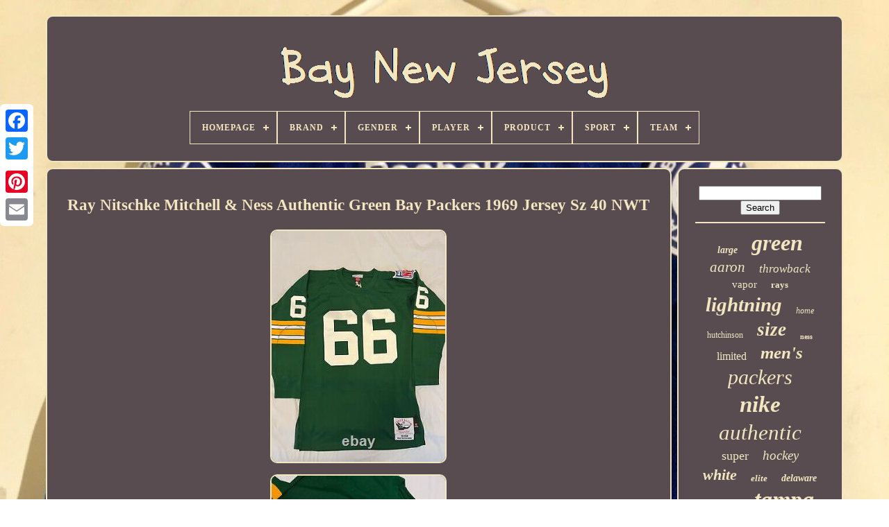

--- FILE ---
content_type: text/html
request_url: https://baynewjersey.com/ray-nitschke-mitchell-ness-authentic-green-bay-packers-1969-jersey-sz-40-nwt-2.html
body_size: 4997
content:
<!DOCTYPE  HTML> 



<HTML>
 



		 <HEAD>
	  	


	
 	
<TITLE>


 Ray Nitschke Mitchell & Ness Authentic Green Bay Packers 1969 Jersey Sz 40 Nwt	
</TITLE>	
	
	
 <META	CONTENT='text/html; charset=UTF-8' HTTP-EQUIV='content-type'>  
	  
 
   <META  NAME='viewport'  CONTENT='width=device-width, initial-scale=1'>
   
	
	   

<LINK  REL='stylesheet'   TYPE='text/css' HREF='https://baynewjersey.com/jibe.css'> 
	

			<LINK TYPE='text/css' REL='stylesheet'   HREF='https://baynewjersey.com/pexuromej.css'>   


	 
 

	
 <SCRIPT  SRC='https://code.jquery.com/jquery-latest.min.js'   TYPE='text/javascript'> </SCRIPT> 

  
		


<SCRIPT SRC='https://baynewjersey.com/hotufon.js'	TYPE='text/javascript'  ASYNC> </SCRIPT> 
 
	
   <SCRIPT SRC='https://baynewjersey.com/zyfez.js' TYPE='text/javascript'> 
 </SCRIPT>
  

	
  <SCRIPT  SRC='https://baynewjersey.com/tezex.js'  ASYNC  TYPE='text/javascript'> 
  
 
</SCRIPT>

		

	  

<!--***********************************************************************************************************************************************************************-->
<SCRIPT TYPE='text/javascript' SRC='https://baynewjersey.com/gyqazekije.js' ASYNC> 	</SCRIPT>

	
	 	<SCRIPT	TYPE='text/javascript'>  	 var a2a_config = a2a_config || {};a2a_config.no_3p = 1; </SCRIPT>
   
 
	 
 <SCRIPT   ASYNC  SRC='//static.addtoany.com/menu/page.js'  TYPE='text/javascript'>	  </SCRIPT>	   
	<SCRIPT  SRC='//static.addtoany.com/menu/page.js'  TYPE='text/javascript' ASYNC> </SCRIPT>
	<SCRIPT TYPE='text/javascript' SRC='//static.addtoany.com/menu/page.js'  ASYNC> 		

</SCRIPT> 

 
	</HEAD>
   
  	
 <BODY DATA-ID='175811304828'>
	 
 		  



		 <DIV   CLASS='a2a_kit a2a_kit_size_32 a2a_floating_style a2a_vertical_style'  STYLE='left:0px; top:150px;'>
			<A CLASS='a2a_button_facebook'>  </A>
 
		
			 <A  CLASS='a2a_button_twitter'>     
</A>
	


			 <A CLASS='a2a_button_google_plus'>	


 </A> 	 	
			 

<!--***********************************************************************************************************************************************************************-->
<A  CLASS='a2a_button_pinterest'>   </A>
    
				<A CLASS='a2a_button_email'>	
	</A>
 
 

	
</DIV>  



	 
  <DIV  ID='sofuh'>
  
	   	 
		 
	<DIV ID='byrafe'>    	 	   
			

<A	HREF='https://baynewjersey.com/'>
	 <IMG SRC='https://baynewjersey.com/bay-new-jersey.gif' ALT='Bay New Jersey'></A>	  

			
<div id='vumybi' class='align-center'>
<ul>
<li class='has-sub'><a href='https://baynewjersey.com/'><span>Homepage</span></a>
<ul>
	<li><a href='https://baynewjersey.com/latest-items-bay-new-jersey.html'><span>Latest items</span></a></li>
	<li><a href='https://baynewjersey.com/most-popular-items-bay-new-jersey.html'><span>Most popular items</span></a></li>
	<li><a href='https://baynewjersey.com/recent-videos-bay-new-jersey.html'><span>Recent videos</span></a></li>
</ul>
</li>

<li class='has-sub'><a href='https://baynewjersey.com/brand/'><span>Brand</span></a>
<ul>
	<li><a href='https://baynewjersey.com/brand/adidas.html'><span>Adidas (516)</span></a></li>
	<li><a href='https://baynewjersey.com/brand/barnegat-bay-decoy.html'><span>Barnegat Bay Decoy (15)</span></a></li>
	<li><a href='https://baynewjersey.com/brand/caikag.html'><span>Caikag (36)</span></a></li>
	<li><a href='https://baynewjersey.com/brand/ccm.html'><span>Ccm (123)</span></a></li>
	<li><a href='https://baynewjersey.com/brand/fanatics.html'><span>Fanatics (75)</span></a></li>
	<li><a href='https://baynewjersey.com/brand/fanatics-authentic.html'><span>Fanatics Authentic (25)</span></a></li>
	<li><a href='https://baynewjersey.com/brand/fanatics-branded.html'><span>Fanatics Branded (38)</span></a></li>
	<li><a href='https://baynewjersey.com/brand/forever-collectibles.html'><span>Forever Collectibles (14)</span></a></li>
	<li><a href='https://baynewjersey.com/brand/green-bay-packers.html'><span>Green Bay Packers (14)</span></a></li>
	<li><a href='https://baynewjersey.com/brand/hampton-bay.html'><span>Hampton Bay (25)</span></a></li>
	<li><a href='https://baynewjersey.com/brand/logo-athletic.html'><span>Logo Athletic (13)</span></a></li>
	<li><a href='https://baynewjersey.com/brand/majestic.html'><span>Majestic (119)</span></a></li>
	<li><a href='https://baynewjersey.com/brand/mdf.html'><span>Mdf (21)</span></a></li>
	<li><a href='https://baynewjersey.com/brand/mitchell-ness.html'><span>Mitchell & Ness (332)</span></a></li>
	<li><a href='https://baynewjersey.com/brand/mitchell-and-ness.html'><span>Mitchell And Ness (16)</span></a></li>
	<li><a href='https://baynewjersey.com/brand/nike.html'><span>Nike (1614)</span></a></li>
	<li><a href='https://baynewjersey.com/brand/reebok.html'><span>Reebok (424)</span></a></li>
	<li><a href='https://baynewjersey.com/brand/russell-athletic.html'><span>Russell Athletic (35)</span></a></li>
	<li><a href='https://baynewjersey.com/brand/starter.html'><span>Starter (26)</span></a></li>
	<li><a href='https://baynewjersey.com/brand/wilson.html'><span>Wilson (31)</span></a></li>
	<li><a href='https://baynewjersey.com/latest-items-bay-new-jersey.html'>... (1607)</a></li>
</ul>
</li>

<li class='has-sub'><a href='https://baynewjersey.com/gender/'><span>Gender</span></a>
<ul>
	<li><a href='https://baynewjersey.com/gender/adult.html'><span>Adult (2)</span></a></li>
	<li><a href='https://baynewjersey.com/gender/anyone.html'><span>Anyone (4)</span></a></li>
	<li><a href='https://baynewjersey.com/gender/boys.html'><span>Boys (5)</span></a></li>
	<li><a href='https://baynewjersey.com/gender/female.html'><span>Female (21)</span></a></li>
	<li><a href='https://baynewjersey.com/gender/green-bay-packers.html'><span>Green Bay Packers (11)</span></a></li>
	<li><a href='https://baynewjersey.com/gender/male.html'><span>Male (39)</span></a></li>
	<li><a href='https://baynewjersey.com/gender/men.html'><span>Men (2803)</span></a></li>
	<li><a href='https://baynewjersey.com/gender/men-s.html'><span>Men's (12)</span></a></li>
	<li><a href='https://baynewjersey.com/gender/mens.html'><span>Mens (12)</span></a></li>
	<li><a href='https://baynewjersey.com/gender/mens-adult.html'><span>Mens / Adult (50)</span></a></li>
	<li><a href='https://baynewjersey.com/gender/mens-adult-size.html'><span>Mens / Adult Size (7)</span></a></li>
	<li><a href='https://baynewjersey.com/gender/tampa-bay-buccaneers.html'><span>Tampa Bay Buccaneers (2)</span></a></li>
	<li><a href='https://baynewjersey.com/gender/unisex-adult.html'><span>Unisex Adult (113)</span></a></li>
	<li><a href='https://baynewjersey.com/gender/unisex-children.html'><span>Unisex Children (5)</span></a></li>
	<li><a href='https://baynewjersey.com/gender/women.html'><span>Women (30)</span></a></li>
	<li><a href='https://baynewjersey.com/gender/youth.html'><span>Youth (5)</span></a></li>
	<li><a href='https://baynewjersey.com/latest-items-bay-new-jersey.html'>... (1998)</a></li>
</ul>
</li>

<li class='has-sub'><a href='https://baynewjersey.com/player/'><span>Player</span></a>
<ul>
	<li><a href='https://baynewjersey.com/player/aaron-rodgers.html'><span>Aaron Rodgers (370)</span></a></li>
	<li><a href='https://baynewjersey.com/player/bart-starr.html'><span>Bart Starr (45)</span></a></li>
	<li><a href='https://baynewjersey.com/player/brett-favre.html'><span>Brett Favre (187)</span></a></li>
	<li><a href='https://baynewjersey.com/player/clay-matthews.html'><span>Clay Matthews (32)</span></a></li>
	<li><a href='https://baynewjersey.com/player/devin-white.html'><span>Devin White (45)</span></a></li>
	<li><a href='https://baynewjersey.com/player/john-lynch.html'><span>John Lynch (34)</span></a></li>
	<li><a href='https://baynewjersey.com/player/jordan-love.html'><span>Jordan Love (29)</span></a></li>
	<li><a href='https://baynewjersey.com/player/klay-thompson.html'><span>Klay Thompson (84)</span></a></li>
	<li><a href='https://baynewjersey.com/player/martin-st-louis.html'><span>Martin St. Louis (42)</span></a></li>
	<li><a href='https://baynewjersey.com/player/mike-alstott.html'><span>Mike Alstott (42)</span></a></li>
	<li><a href='https://baynewjersey.com/player/mike-evans.html'><span>Mike Evans (53)</span></a></li>
	<li><a href='https://baynewjersey.com/player/nikita-kucherov.html'><span>Nikita Kucherov (83)</span></a></li>
	<li><a href='https://baynewjersey.com/player/ray-nitschke.html'><span>Ray Nitschke (34)</span></a></li>
	<li><a href='https://baynewjersey.com/player/reggie-white.html'><span>Reggie White (65)</span></a></li>
	<li><a href='https://baynewjersey.com/player/rob-gronkowski.html'><span>Rob Gronkowski (58)</span></a></li>
	<li><a href='https://baynewjersey.com/player/stephen-curry.html'><span>Stephen Curry (48)</span></a></li>
	<li><a href='https://baynewjersey.com/player/steven-stamkos.html'><span>Steven Stamkos (129)</span></a></li>
	<li><a href='https://baynewjersey.com/player/tom-brady.html'><span>Tom Brady (542)</span></a></li>
	<li><a href='https://baynewjersey.com/player/victor-hedman.html'><span>Victor Hedman (34)</span></a></li>
	<li><a href='https://baynewjersey.com/player/vincent-lecavalier.html'><span>Vincent Lecavalier (74)</span></a></li>
	<li><a href='https://baynewjersey.com/latest-items-bay-new-jersey.html'>... (3089)</a></li>
</ul>
</li>

<li class='has-sub'><a href='https://baynewjersey.com/product/'><span>Product</span></a>
<ul>
	<li><a href='https://baynewjersey.com/product/authentic-jersey.html'><span>Authentic Jersey (5)</span></a></li>
	<li><a href='https://baynewjersey.com/product/ball.html'><span>Ball (2)</span></a></li>
	<li><a href='https://baynewjersey.com/product/baseball-jersey.html'><span>Baseball Jersey (2)</span></a></li>
	<li><a href='https://baynewjersey.com/product/bobblehead.html'><span>Bobblehead (18)</span></a></li>
	<li><a href='https://baynewjersey.com/product/display-case.html'><span>Display Case (18)</span></a></li>
	<li><a href='https://baynewjersey.com/product/football-jersey.html'><span>Football Jersey (7)</span></a></li>
	<li><a href='https://baynewjersey.com/product/helmet.html'><span>Helmet (4)</span></a></li>
	<li><a href='https://baynewjersey.com/product/hoodie.html'><span>Hoodie (3)</span></a></li>
	<li><a href='https://baynewjersey.com/product/jersey.html'><span>Jersey (3036)</span></a></li>
	<li><a href='https://baynewjersey.com/product/jersey-shirt.html'><span>Jersey Shirt (2)</span></a></li>
	<li><a href='https://baynewjersey.com/product/jerseys.html'><span>Jerseys (427)</span></a></li>
	<li><a href='https://baynewjersey.com/product/lot.html'><span>Lot (3)</span></a></li>
	<li><a href='https://baynewjersey.com/product/nfl-football-jersey.html'><span>Nfl Football Jersey (7)</span></a></li>
	<li><a href='https://baynewjersey.com/product/nfl-jersey.html'><span>Nfl Jersey (3)</span></a></li>
	<li><a href='https://baynewjersey.com/product/puck.html'><span>Puck (2)</span></a></li>
	<li><a href='https://baynewjersey.com/product/shirt.html'><span>Shirt (5)</span></a></li>
	<li><a href='https://baynewjersey.com/product/sign.html'><span>Sign (6)</span></a></li>
	<li><a href='https://baynewjersey.com/product/single.html'><span>Single (19)</span></a></li>
	<li><a href='https://baynewjersey.com/product/sweatshirt.html'><span>Sweatshirt (2)</span></a></li>
	<li><a href='https://baynewjersey.com/product/vintage-nos-jersey.html'><span>Vintage Nos Jersey (15)</span></a></li>
	<li><a href='https://baynewjersey.com/latest-items-bay-new-jersey.html'>... (1533)</a></li>
</ul>
</li>

<li class='has-sub'><a href='https://baynewjersey.com/sport/'><span>Sport</span></a>
<ul>
	<li><a href='https://baynewjersey.com/sport/baseball.html'><span>Baseball (63)</span></a></li>
	<li><a href='https://baynewjersey.com/sport/baseball-mlb.html'><span>Baseball-mlb (124)</span></a></li>
	<li><a href='https://baynewjersey.com/sport/basketball.html'><span>Basketball (16)</span></a></li>
	<li><a href='https://baynewjersey.com/sport/basketball-nba.html'><span>Basketball-nba (82)</span></a></li>
	<li><a href='https://baynewjersey.com/sport/football.html'><span>Football (668)</span></a></li>
	<li><a href='https://baynewjersey.com/sport/football-nfl.html'><span>Football Nfl (2)</span></a></li>
	<li><a href='https://baynewjersey.com/sport/football-nfl.html'><span>Football-nfl (1028)</span></a></li>
	<li><a href='https://baynewjersey.com/sport/gridiron.html'><span>Gridiron (3)</span></a></li>
	<li><a href='https://baynewjersey.com/sport/hockey.html'><span>Hockey (244)</span></a></li>
	<li><a href='https://baynewjersey.com/sport/hockey-nhl.html'><span>Hockey - Nhl (2)</span></a></li>
	<li><a href='https://baynewjersey.com/sport/hockey-minors.html'><span>Hockey-minors (3)</span></a></li>
	<li><a href='https://baynewjersey.com/sport/hockey-nhl.html'><span>Hockey-nhl (427)</span></a></li>
	<li><a href='https://baynewjersey.com/sport/ice-hockey.html'><span>Ice Hockey (4)</span></a></li>
	<li><a href='https://baynewjersey.com/sport/soccer.html'><span>Soccer (3)</span></a></li>
	<li><a href='https://baynewjersey.com/sport/soccer-mls.html'><span>Soccer-mls (6)</span></a></li>
	<li><a href='https://baynewjersey.com/latest-items-bay-new-jersey.html'>... (2444)</a></li>
</ul>
</li>

<li class='has-sub'><a href='https://baynewjersey.com/team/'><span>Team</span></a>
<ul>
	<li><a href='https://baynewjersey.com/team/chicago-bears.html'><span>Chicago Bears (5)</span></a></li>
	<li><a href='https://baynewjersey.com/team/green-bay-packers.html'><span>Green Bay Packers (1136)</span></a></li>
	<li><a href='https://baynewjersey.com/team/los-angeles-lakers.html'><span>Los Angeles Lakers (3)</span></a></li>
	<li><a href='https://baynewjersey.com/team/new-england-patriots.html'><span>New England Patriots (13)</span></a></li>
	<li><a href='https://baynewjersey.com/team/new-york-giants.html'><span>New York Giants (42)</span></a></li>
	<li><a href='https://baynewjersey.com/team/new-york-jets.html'><span>New York Jets (4)</span></a></li>
	<li><a href='https://baynewjersey.com/team/new-york-mets.html'><span>New York Mets (3)</span></a></li>
	<li><a href='https://baynewjersey.com/team/new-york-rangers.html'><span>New York Rangers (3)</span></a></li>
	<li><a href='https://baynewjersey.com/team/new-york-yankees.html'><span>New York Yankees (4)</span></a></li>
	<li><a href='https://baynewjersey.com/team/north-bay-battalion.html'><span>North Bay Battalion (6)</span></a></li>
	<li><a href='https://baynewjersey.com/team/philadelphia-flyers.html'><span>Philadelphia Flyers (5)</span></a></li>
	<li><a href='https://baynewjersey.com/team/pittsburgh-pirates.html'><span>Pittsburgh Pirates (9)</span></a></li>
	<li><a href='https://baynewjersey.com/team/san-francisco-giants.html'><span>San Francisco Giants (4)</span></a></li>
	<li><a href='https://baynewjersey.com/team/syracuse-crunch.html'><span>Syracuse Crunch (10)</span></a></li>
	<li><a href='https://baynewjersey.com/team/tampa-bay-buccaneers.html'><span>Tampa Bay Buccaneers (1114)</span></a></li>
	<li><a href='https://baynewjersey.com/team/tampa-bay-devil-rays.html'><span>Tampa Bay Devil Rays (62)</span></a></li>
	<li><a href='https://baynewjersey.com/team/tampa-bay-lightning.html'><span>Tampa Bay Lightning (1126)</span></a></li>
	<li><a href='https://baynewjersey.com/team/tampa-bay-mutiny.html'><span>Tampa Bay Mutiny (11)</span></a></li>
	<li><a href='https://baynewjersey.com/team/tampa-bay-rays.html'><span>Tampa Bay Rays (190)</span></a></li>
	<li><a href='https://baynewjersey.com/team/tampa-bay-tritons.html'><span>Tampa Bay Tritons (2)</span></a></li>
	<li><a href='https://baynewjersey.com/latest-items-bay-new-jersey.html'>... (1367)</a></li>
</ul>
</li>

</ul>
</div>

		  
 </DIV> 



		<DIV  ID='zyranicepy'>  
			 <DIV   ID='qutinu'>
				 
 <DIV	ID='qimydoti'>

	 		</DIV>  	 

				 <h1 class="[base64]">Ray Nitschke Mitchell & Ness Authentic Green Bay Packers 1969 Jersey Sz 40 NWT	</h1>		
<img class="gg6h8h8" src="https://baynewjersey.com/img/Ray-Nitschke-Mitchell-Ness-Authentic-Green-Bay-Packers-1969-Jersey-Sz-40-NWT-01-sdt.jpg" title="Ray Nitschke Mitchell & Ness Authentic Green Bay Packers 1969 Jersey Sz 40 NWT" alt="Ray Nitschke Mitchell & Ness Authentic Green Bay Packers 1969 Jersey Sz 40 NWT"/>		
	<br/>


<img class="gg6h8h8" src="https://baynewjersey.com/img/Ray-Nitschke-Mitchell-Ness-Authentic-Green-Bay-Packers-1969-Jersey-Sz-40-NWT-02-qvt.jpg" title="Ray Nitschke Mitchell & Ness Authentic Green Bay Packers 1969 Jersey Sz 40 NWT" alt="Ray Nitschke Mitchell & Ness Authentic Green Bay Packers 1969 Jersey Sz 40 NWT"/> 



<br/>
<img class="gg6h8h8" src="https://baynewjersey.com/img/Ray-Nitschke-Mitchell-Ness-Authentic-Green-Bay-Packers-1969-Jersey-Sz-40-NWT-03-uvax.jpg" title="Ray Nitschke Mitchell & Ness Authentic Green Bay Packers 1969 Jersey Sz 40 NWT" alt="Ray Nitschke Mitchell & Ness Authentic Green Bay Packers 1969 Jersey Sz 40 NWT"/>    <br/>	
	<img class="gg6h8h8" src="https://baynewjersey.com/img/Ray-Nitschke-Mitchell-Ness-Authentic-Green-Bay-Packers-1969-Jersey-Sz-40-NWT-04-uy.jpg" title="Ray Nitschke Mitchell & Ness Authentic Green Bay Packers 1969 Jersey Sz 40 NWT" alt="Ray Nitschke Mitchell & Ness Authentic Green Bay Packers 1969 Jersey Sz 40 NWT"/>  <br/>	<img class="gg6h8h8" src="https://baynewjersey.com/img/Ray-Nitschke-Mitchell-Ness-Authentic-Green-Bay-Packers-1969-Jersey-Sz-40-NWT-05-mbg.jpg" title="Ray Nitschke Mitchell & Ness Authentic Green Bay Packers 1969 Jersey Sz 40 NWT" alt="Ray Nitschke Mitchell & Ness Authentic Green Bay Packers 1969 Jersey Sz 40 NWT"/>
	
<br/> <img class="gg6h8h8" src="https://baynewjersey.com/img/Ray-Nitschke-Mitchell-Ness-Authentic-Green-Bay-Packers-1969-Jersey-Sz-40-NWT-06-ummn.jpg" title="Ray Nitschke Mitchell & Ness Authentic Green Bay Packers 1969 Jersey Sz 40 NWT" alt="Ray Nitschke Mitchell & Ness Authentic Green Bay Packers 1969 Jersey Sz 40 NWT"/>	
<br/> <img class="gg6h8h8" src="https://baynewjersey.com/img/Ray-Nitschke-Mitchell-Ness-Authentic-Green-Bay-Packers-1969-Jersey-Sz-40-NWT-07-if.jpg" title="Ray Nitschke Mitchell & Ness Authentic Green Bay Packers 1969 Jersey Sz 40 NWT" alt="Ray Nitschke Mitchell & Ness Authentic Green Bay Packers 1969 Jersey Sz 40 NWT"/>		

 	<br/> 
	<img class="gg6h8h8" src="https://baynewjersey.com/img/Ray-Nitschke-Mitchell-Ness-Authentic-Green-Bay-Packers-1969-Jersey-Sz-40-NWT-08-cpnq.jpg" title="Ray Nitschke Mitchell & Ness Authentic Green Bay Packers 1969 Jersey Sz 40 NWT" alt="Ray Nitschke Mitchell & Ness Authentic Green Bay Packers 1969 Jersey Sz 40 NWT"/> 	 
<br/>  <img class="gg6h8h8" src="https://baynewjersey.com/img/Ray-Nitschke-Mitchell-Ness-Authentic-Green-Bay-Packers-1969-Jersey-Sz-40-NWT-09-og.jpg" title="Ray Nitschke Mitchell & Ness Authentic Green Bay Packers 1969 Jersey Sz 40 NWT" alt="Ray Nitschke Mitchell & Ness Authentic Green Bay Packers 1969 Jersey Sz 40 NWT"/>   <br/>  <img class="gg6h8h8" src="https://baynewjersey.com/img/Ray-Nitschke-Mitchell-Ness-Authentic-Green-Bay-Packers-1969-Jersey-Sz-40-NWT-10-sprc.jpg" title="Ray Nitschke Mitchell & Ness Authentic Green Bay Packers 1969 Jersey Sz 40 NWT" alt="Ray Nitschke Mitchell & Ness Authentic Green Bay Packers 1969 Jersey Sz 40 NWT"/>
	<br/>	 	<img class="gg6h8h8" src="https://baynewjersey.com/img/Ray-Nitschke-Mitchell-Ness-Authentic-Green-Bay-Packers-1969-Jersey-Sz-40-NWT-11-tn.jpg" title="Ray Nitschke Mitchell & Ness Authentic Green Bay Packers 1969 Jersey Sz 40 NWT" alt="Ray Nitschke Mitchell & Ness Authentic Green Bay Packers 1969 Jersey Sz 40 NWT"/>
	
 
<br/> 	   <br/> 
		<img class="gg6h8h8" src="https://baynewjersey.com/jividu.gif" title="Ray Nitschke Mitchell & Ness Authentic Green Bay Packers 1969 Jersey Sz 40 NWT" alt="Ray Nitschke Mitchell & Ness Authentic Green Bay Packers 1969 Jersey Sz 40 NWT"/>
    	 	<img class="gg6h8h8" src="https://baynewjersey.com/vitiwik.gif" title="Ray Nitschke Mitchell & Ness Authentic Green Bay Packers 1969 Jersey Sz 40 NWT" alt="Ray Nitschke Mitchell & Ness Authentic Green Bay Packers 1969 Jersey Sz 40 NWT"/>
	
<br/>	  
Ray Nitschke Mitchell & Ness Authentic Green Bay Packers 1969 Jersey Sz 40 NWT.<br/> 
	<img class="gg6h8h8" src="https://baynewjersey.com/jividu.gif" title="Ray Nitschke Mitchell & Ness Authentic Green Bay Packers 1969 Jersey Sz 40 NWT" alt="Ray Nitschke Mitchell & Ness Authentic Green Bay Packers 1969 Jersey Sz 40 NWT"/>
    	 	<img class="gg6h8h8" src="https://baynewjersey.com/vitiwik.gif" title="Ray Nitschke Mitchell & Ness Authentic Green Bay Packers 1969 Jersey Sz 40 NWT" alt="Ray Nitschke Mitchell & Ness Authentic Green Bay Packers 1969 Jersey Sz 40 NWT"/>
 	 
<br/>


				
				

	 <DIV  STYLE='margin:10px auto 0px auto'   CLASS='a2a_kit'> 
					  <A	DATA-SHOW-FACES='false'   DATA-ACTION='like'   DATA-LAYOUT='button'	DATA-SHARE='false' CLASS='a2a_button_facebook_like'>	  </A>	 
				 
</DIV> 
	   
				
				  	<DIV CLASS='a2a_kit a2a_default_style'  STYLE='margin:10px auto;width:120px;'>    
					
<A	CLASS='a2a_button_facebook'>
  </A>	
					 <A  CLASS='a2a_button_twitter'> </A>
					 

<A CLASS='a2a_button_google_plus'>	 </A>	

					  

<!--***********************************************************************************************************************************************************************-->
<A CLASS='a2a_button_pinterest'></A> 	  	
					
 	
<A	CLASS='a2a_button_email'>   </A>  
 
 
				 
 </DIV> 


					
				
			  
</DIV>
 

  
 
			
<DIV  ID='rupomyce'>   	
				
				

 


<!--***********************************************************************************************************************************************************************-->
<DIV ID='benepyj'> 	 	 
						 <HR> 	  
				
   
</DIV>

 
	


				 
 	<DIV	ID='libazeco'>	
		
 
</DIV> 
   
				
				  <DIV ID='pacypad'>
 	 
					<a style="font-family:Desdemona;font-size:14px;font-weight:bolder;font-style:oblique;text-decoration:none" href="https://baynewjersey.com/totu/large.html">large</a><a style="font-family:Verdana;font-size:32px;font-weight:bold;font-style:italic;text-decoration:none" href="https://baynewjersey.com/totu/green.html">green</a><a style="font-family:Old English;font-size:21px;font-weight:lighter;font-style:italic;text-decoration:none" href="https://baynewjersey.com/totu/aaron.html">aaron</a><a style="font-family:Playbill;font-size:17px;font-weight:normal;font-style:oblique;text-decoration:none" href="https://baynewjersey.com/totu/throwback.html">throwback</a><a style="font-family:Arial Black;font-size:15px;font-weight:normal;font-style:normal;text-decoration:none" href="https://baynewjersey.com/totu/vapor.html">vapor</a><a style="font-family:Brooklyn;font-size:13px;font-weight:bold;font-style:normal;text-decoration:none" href="https://baynewjersey.com/totu/rays.html">rays</a><a style="font-family:Wide Latin;font-size:29px;font-weight:bolder;font-style:italic;text-decoration:none" href="https://baynewjersey.com/totu/lightning.html">lightning</a><a style="font-family:Century Gothic;font-size:12px;font-weight:lighter;font-style:oblique;text-decoration:none" href="https://baynewjersey.com/totu/home.html">home</a><a style="font-family:Fritzquad;font-size:12px;font-weight:normal;font-style:normal;text-decoration:none" href="https://baynewjersey.com/totu/hutchinson.html">hutchinson</a><a style="font-family:Bodoni MT Ultra Bold;font-size:27px;font-weight:bold;font-style:italic;text-decoration:none" href="https://baynewjersey.com/totu/size.html">size</a><a style="font-family:Albertus Medium;font-size:10px;font-weight:bolder;font-style:normal;text-decoration:none" href="https://baynewjersey.com/totu/ness.html">ness</a><a style="font-family:CG Times;font-size:16px;font-weight:lighter;font-style:normal;text-decoration:none" href="https://baynewjersey.com/totu/limited.html">limited</a><a style="font-family:Humanst521 Cn BT;font-size:25px;font-weight:bold;font-style:oblique;text-decoration:none" href="https://baynewjersey.com/totu/men-s.html">men's</a><a style="font-family:Arial Narrow;font-size:30px;font-weight:normal;font-style:oblique;text-decoration:none" href="https://baynewjersey.com/totu/packers.html">packers</a><a style="font-family:Monotype.com;font-size:33px;font-weight:bold;font-style:oblique;text-decoration:none" href="https://baynewjersey.com/totu/nike.html">nike</a><a style="font-family:Modern;font-size:31px;font-weight:normal;font-style:oblique;text-decoration:none" href="https://baynewjersey.com/totu/authentic.html">authentic</a><a style="font-family:Century Schoolbook;font-size:18px;font-weight:normal;font-style:normal;text-decoration:none" href="https://baynewjersey.com/totu/super.html">super</a><a style="font-family:Impact;font-size:19px;font-weight:normal;font-style:italic;text-decoration:none" href="https://baynewjersey.com/totu/hockey.html">hockey</a><a style="font-family:Braggadocio;font-size:22px;font-weight:bolder;font-style:italic;text-decoration:none" href="https://baynewjersey.com/totu/white.html">white</a><a style="font-family:Arial Rounded MT Bold;font-size:13px;font-weight:bold;font-style:oblique;text-decoration:none" href="https://baynewjersey.com/totu/elite.html">elite</a><a style="font-family:DawnCastle;font-size:14px;font-weight:bolder;font-style:italic;text-decoration:none" href="https://baynewjersey.com/totu/delaware.html">delaware</a><a style="font-family:Comic Sans MS;font-size:23px;font-weight:lighter;font-style:normal;text-decoration:none" href="https://baynewjersey.com/totu/game.html">game</a><a style="font-family:Geneva;font-size:34px;font-weight:bolder;font-style:italic;text-decoration:none" href="https://baynewjersey.com/totu/tampa.html">tampa</a><a style="font-family:Modern;font-size:18px;font-weight:normal;font-style:normal;text-decoration:none" href="https://baynewjersey.com/totu/reebok.html">reebok</a><a style="font-family:New York;font-size:11px;font-weight:bold;font-style:normal;text-decoration:none" href="https://baynewjersey.com/totu/mitchell.html">mitchell</a><a style="font-family:Carleton ;font-size:28px;font-weight:lighter;font-style:italic;text-decoration:none" href="https://baynewjersey.com/totu/buccaneers.html">buccaneers</a><a style="font-family:OzHandicraft BT;font-size:24px;font-weight:bold;font-style:oblique;text-decoration:none" href="https://baynewjersey.com/totu/adidas.html">adidas</a><a style="font-family:Arial Rounded MT Bold;font-size:16px;font-weight:bolder;font-style:italic;text-decoration:none" href="https://baynewjersey.com/totu/bowl.html">bowl</a><a style="font-family:Footlight MT Light;font-size:15px;font-weight:bolder;font-style:normal;text-decoration:none" href="https://baynewjersey.com/totu/mens.html">mens</a><a style="font-family:Haettenschweiler;font-size:35px;font-weight:bold;font-style:oblique;text-decoration:none" href="https://baynewjersey.com/totu/jersey.html">jersey</a><a style="font-family:Trebuchet MS;font-size:17px;font-weight:bold;font-style:normal;text-decoration:none" href="https://baynewjersey.com/totu/fishing.html">fishing</a><a style="font-family:Arial Black;font-size:19px;font-weight:bolder;font-style:italic;text-decoration:none" href="https://baynewjersey.com/totu/favre.html">favre</a><a style="font-family:Helvetica;font-size:26px;font-weight:lighter;font-style:normal;text-decoration:none" href="https://baynewjersey.com/totu/brady.html">brady</a><a style="font-family:Ner Berolina MT;font-size:11px;font-weight:bold;font-style:italic;text-decoration:none" href="https://baynewjersey.com/totu/report.html">report</a><a style="font-family:Brooklyn;font-size:20px;font-weight:bolder;font-style:italic;text-decoration:none" href="https://baynewjersey.com/totu/rodgers.html">rodgers</a>  
				 
</DIV>	 
			
			</DIV> 
	
						

</DIV>

	
		 

 
<!--***********************************************************************************************************************************************************************-->
<DIV  ID='dalitisij'>	 
		
			
			 
<UL>
	 



				 	 <LI>   
					

 

 
<A HREF='https://baynewjersey.com/'>	   

Homepage     </A>  
				 

	</LI>
   
				  
   <LI>
 
						 <A HREF='https://baynewjersey.com/contactus.php'>Contact 


</A>
 
				
 
 
</LI>  	 

				  	

 <LI>

					 <A  HREF='https://baynewjersey.com/qywy.html'>  
Privacy Policies </A> 
 	 
				
 </LI> 
				   
<!--***********************************************************************************************************************************************************************-->
<LI>

					 	  


<A  HREF='https://baynewjersey.com/fakyg.html'>   Terms of service   </A>

					  </LI> 

    
				

			 </UL>	
	 
			
		 
	 
</DIV> 		  

	
</DIV>  
   
   </BODY>	 	

 		 	
</HTML>	 
